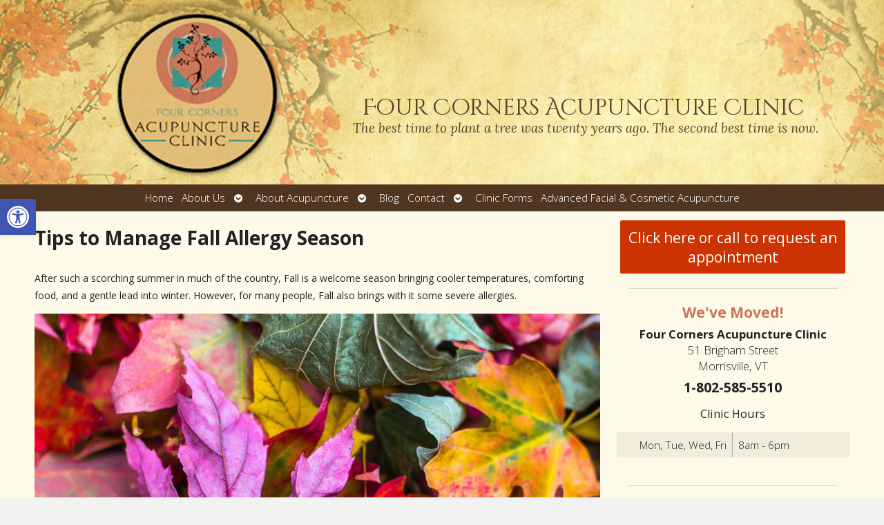

--- FILE ---
content_type: text/html; charset=utf-8
request_url: https://accounts.google.com/o/oauth2/postmessageRelay?parent=https%3A%2F%2Ffourcornersacupuncture.com&jsh=m%3B%2F_%2Fscs%2Fabc-static%2F_%2Fjs%2Fk%3Dgapi.lb.en.2kN9-TZiXrM.O%2Fd%3D1%2Frs%3DAHpOoo_B4hu0FeWRuWHfxnZ3V0WubwN7Qw%2Fm%3D__features__
body_size: 162
content:
<!DOCTYPE html><html><head><title></title><meta http-equiv="content-type" content="text/html; charset=utf-8"><meta http-equiv="X-UA-Compatible" content="IE=edge"><meta name="viewport" content="width=device-width, initial-scale=1, minimum-scale=1, maximum-scale=1, user-scalable=0"><script src='https://ssl.gstatic.com/accounts/o/2580342461-postmessagerelay.js' nonce="XiBTGpkFCtYMRC4bakE48A"></script></head><body><script type="text/javascript" src="https://apis.google.com/js/rpc:shindig_random.js?onload=init" nonce="XiBTGpkFCtYMRC4bakE48A"></script></body></html>

--- FILE ---
content_type: text/css
request_url: https://fourcornersacupuncture.com/wp-content/APW-Customization/custom-style.css?ver=6.8.3
body_size: 426
content:
/* CUSTOM STYLES FOR CLIENT'S SITE */

/* BACKGROUND */
body {
	background:none;
	background-color: #f2f2f0;
	background-image: url(headers/parchment-bg.jpg);
	background-repeat: repeat;
}

/* MAIN COLUMN BACKGROUND */
#wrapper{
	background:none;
	background-color:#fefae9;
	background-image:url(headers/parchment-main.jpg);
	background-position: bottom left;
	background-repeat: no-repeat;
	box-shadow: 0px 1px 8px #000;
}

/* LINK COLOR */
a:link, a:visited {
	color:#d52436;
}
a:hover, a:active {
	color: #06C;
}

/* SIDE COLUMN BACKGROUND */
#sidebar {
	background-color: #fefae9;
}
/* SIDEBAR DIVIDER COLOR */

.divider {
	border-bottom: #888;
}

/* MAIN BANNER IMAGE */
#branding {
	background-image:url(headers/parchment-plum.jpg);
}

/* DARK/BOLD COLOR FOR MENU & BUTTONS */
#footbutton a,
.edit-link a,
#nav,
#search,
ul.menu>li>a,
ul.sub-menu,
.widget_ns_mailchimp,
.seasonal-tabs a.current,
.navigation p a,
.page-link a,
.WWT_tabs li a.current,
#apwFlashy,
#QandA h2.current,
.navi a.active {
	background-color: #503520;
	color: #fff ;
}

/* BUTTON HOVER COLOR */
#footbutton a:hover,
.edit-link a:hover,
.seasonal-tabs a:hover,
.navigation p a:hover,
.page-link a:hover,
.WWT_tabs li a:hover,
.navi a:hover {
	background-color: #06C;
	color: #fff;
}

/* CALL-TO-ACTION WIDGET BG COLOR */
#apwContact a {
	background-color: #C30;
}
/* CALL-TO-ACTION WIDGET TEXT COLOR */
#apwFlashy a, #apwContact a {
	color:#fff;
}
/* CALL-TO-ACTION WIDGET HOVER COLOR */
#apwContact a:hover, #apwContact a:active {
	background-color: #F90;
}
#search {
	top: 0px;
	display: none;
}


--- FILE ---
content_type: text/css
request_url: https://fourcornersacupuncture.com/wp-content/themes/AcuPerfectWebsitesv2/layouts/two-column/style.css?ver=6.8.3
body_size: 355
content:
/* CSS Document */


/* LAYOUT: TWO COLUMN */

body {
    font-size: 16px;
    font-weight: 300;
    line-height: 1.4;
}

#wrapper {
    width: 100%;
}

#header {}

#masthead {}

#branding {}

#nav {
    padding: 0 10%;
    box-sizing: border-box;
}

#main {
    display: table;
    display: -webkit-flex;
    display: -moz-flex;
    display: flex;
    flex-wrap: wrap;
    justify-content: center;
    margin: 0 10%;
}

#main > div {
    min-width: 1%;
    vertical-align: top;
}
@supports (display: flex) {
    #main > div {
        display: block;
    }
}

.apw_homeWide_widget {
    width: 100%;
}

#container {
    float: none;
    width: auto;
    flex-basis: 70%;
}
.page-template-homer-wide #container, #container.fullwide {
    flex-basis: 100%;
}

.entry-content {
    line-height: 1.8;
}

#sidebar {
    float: none;
    max-width: 400px;
    flex-basis: 30%;
}


#apwContact a {
    background-image: none;
}

#footer {
    margin: 0 10%;
}

/*IE 10/11 */
@media screen and (-ms-high-contrast: active), (-ms-high-contrast: none) {  

	#container {
		width: 70%;
	}
	#sidebar {
		flex-basis:  26%;
	}

}

@media all and (max-width: 1366px) {
    body {
        font-size: 14px;
    }
    #nav {
        padding: 0 3%;
    }
    #main {
        margin: 0 3%;
    }
    #sidebar {
        width: 360px;
    }
    #footer {
        margin: 0 3%;
    }
}

@media all and (max-width: 960px) {
    body {
        font-size: 13px;
    }
    #nav {
        padding: 0;
    }
    #main {
        margin: 0;
        display: block;
    }
    #main > div {
        display: block;
    }
    #container {
        float: left;
    }
    #sidebar {
        float: right;
    }
    #footer {
        margin: 0;
    }
}


